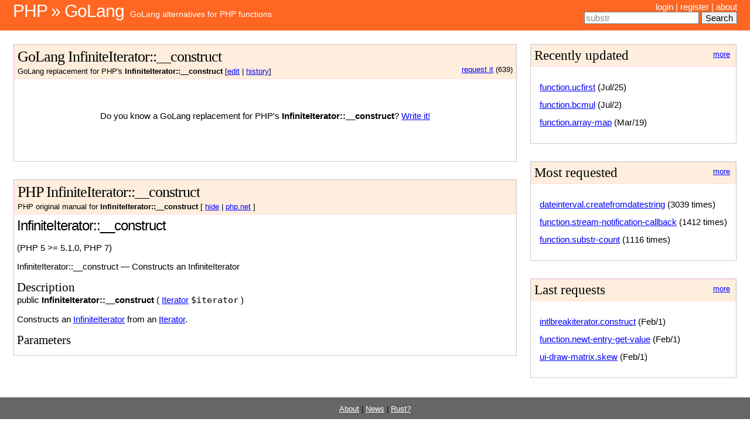

--- FILE ---
content_type: text/html; charset=utf-8
request_url: https://php2golang.com/method/infiniteiterator.construct.html
body_size: 3032
content:
<!DOCTYPE html PUBLIC "-//W3C//DTD XHTML 1.0 Strict//EN" "http://www.w3.org/TR/xhtml1/DTD/xhtml1-strict.dtd">
<html xmlns="http://www.w3.org/1999/xhtml">
<head>
    <meta http-equiv="content-type" content="text/html; charset=utf-8"/>
    <meta name="keywords" content="PHP, Golang, function, class, library, module, programming, PHP4, PHP5, PHP7, equivalent, alternative, replacement, version"/>
    <title>Php2Golang - Golang alternatives to PHP functions, classes and libraries - Php2Golang</title>
    <link href="/statics/default.css" rel="stylesheet" type="text/css" media="screen"/>
    <link rel="stylesheet" href="/statics/code.css">
    <link rel="stylesheet" href="/statics/styles.css">
    <script type="8c2dd7e74b621dc457a10898-application/javascript" src="/statics/jquery.js"></script>
    
    <link rel="stylesheet" href="/statics/github.css">
    <script type="8c2dd7e74b621dc457a10898-application/javascript" src="/statics/highlight.pack.js"></script>
    <script type="8c2dd7e74b621dc457a10898-text/javascript">hljs.initHighlightingOnLoad();</script>
    
</head>
<body>
<table id="header" width="100%">
    <tr>
        <td id="logo">
            <h1><a href="/">PHP &raquo; GoLang</a></h1>
            <p><a href="/">GoLang alternatives for PHP functions</a></p>
        </td>
        <td id="menu">
            
            <a href="/login">login</a> |
            <a href="/register">register</a> |
            

            <a href="/about">about</a>

            
            <div id="searchbox">
                <form method="get" action="/search">
                    <input type="text" name="search_term" id="id_search_term"/>
                    <input type="submit" value="Search" accesskey="t">
                </form>
            </div>
            
        </td>
    </tr>
</table>

<div id="page">
    <table width="100%">
        <tr>
            <td id="content">
                <div id="goAll">
                    <div class="goTitle">
                        <h2>
                            GoLang InfiniteIterator::__construct
                        </h2>

                        <small>
                            
                            <div style="float:right">
                                <a href="/request/infiniteiterator.construct">request it</a> (639)
                            </div>
                            
                            GoLang replacement for PHP's <b>InfiniteIterator::__construct</b>
                            [<a href="/edit/infiniteiterator.construct">edit</a> | <a href="/history/infiniteiterator.construct">history</a>]
                        </small>
                    </div>
                    <div id="golang">
                        
                        <p style="height:100px; text-align: center">
                            <br /><br />
                            Do you know a GoLang replacement for PHP's
                            <b>InfiniteIterator::__construct</b>?
                            <a href="/edit/infiniteiterator.construct" >Write it!</a>
                        </p>
                        
                    </div>
                </div>


                <div id="phpAll">
                    <div class="phpTitle">
                        <h2>PHP InfiniteIterator::__construct</h2>
                        <small>
                            PHP original manual for <b>InfiniteIterator::__construct</b>
                            [
                            <a id="phpToggle" href="#">show</a> |
                            <a href="http://php.net/manual/infiniteiterator.construct.php">php.net</a>
                            ]
                        </small>
                    </div>
                    <div id="php">
                        <div id="infiniteiterator.construct" class="refentry">
 <div class="refnamediv">
  <h1 class="refname">InfiniteIterator::__construct</h1>
  <p class="verinfo">(PHP 5 &gt;= 5.1.0, PHP 7)</p><p class="refpurpose"><span class="refname">InfiniteIterator::__construct</span> &mdash; <span class="dc-title">Constructs an InfiniteIterator</span></p>

 </div>

 <div class="refsect1 description" id="refsect1-infiniteiterator.construct-description">
  <h3 class="title">Description</h3>
  <div class="methodsynopsis dc-description">
   <span class="modifier">public</span> <span class="methodname"><strong>InfiniteIterator::__construct</strong></span>
    ( <span class="methodparam"><span class="type"><a href="class.iterator.html" class="type Iterator">Iterator</a></span> <code class="parameter">$iterator</code></span>
   )</div>

  <p class="para rdfs-comment">
   Constructs an <a href="class.infiniteiterator.html" class="classname">InfiniteIterator</a>
   from an <a href="class.iterator.html" class="classname">Iterator</a>.
  </p>

 </div>


 <div class="refsect1 parameters" id="refsect1-infiniteiterator.construct-parameters">
  <h3 class="title">Parameters</h3>
  <p class="para">
   <dl>

    
     <dt>
<code class="parameter">iterator</code></dt>

     <dd>

      <p class="para">
       The iterator to infinitely iterate over.
      </p>
     </dd>

    
   </dl>

  </p>
 </div>


 <div class="refsect1 returnvalues" id="refsect1-infiniteiterator.construct-returnvalues">
  <h3 class="title">Return Values</h3>
  <p class="para">
   No value is returned.
  </p>
 </div>


 <div class="refsect1 errors" id="refsect1-infiniteiterator.construct-errors">
  <h3 class="title">Errors/Exceptions</h3>
  <p class="para">
   Throws an <strong><code>E_RECOVERABLE_ERROR</code></strong> if the
   <code class="parameter">iterator</code> parameter is not
   an <a href="class.iterator.html" class="classname">Iterator</a>.
  </p>
 </div>


 <div class="refsect1 examples" id="refsect1-infiniteiterator.construct-examples">
  <h3 class="title">Examples</h3>
  <p class="para">
   <div class="example" id="example-4546">
    <p><strong>Example #1 <span class="function"><strong>InfiniteIterator::__construct()</strong></span> example</strong></p>
    <div class="example-contents">
<div class="phpcode"><code><span style="color: #000000">
<span style="color: #0000BB">&lt;?php<br />$arrayit&nbsp;&nbsp;</span><span style="color: #007700">=&nbsp;new&nbsp;</span><span style="color: #0000BB">ArrayIterator</span><span style="color: #007700">(array(</span><span style="color: #DD0000">'cat'</span><span style="color: #007700">,</span><span style="color: #DD0000">'dog'</span><span style="color: #007700">));<br /></span><span style="color: #0000BB">$infinite&nbsp;</span><span style="color: #007700">=&nbsp;new&nbsp;</span><span style="color: #0000BB">InfiniteIterator</span><span style="color: #007700">(</span><span style="color: #0000BB">$arrayit</span><span style="color: #007700">);<br /></span><span style="color: #0000BB">$limit&nbsp;&nbsp;&nbsp;&nbsp;</span><span style="color: #007700">=&nbsp;new&nbsp;</span><span style="color: #0000BB">LimitIterator</span><span style="color: #007700">(</span><span style="color: #0000BB">$infinite</span><span style="color: #007700">,&nbsp;</span><span style="color: #0000BB">0</span><span style="color: #007700">,&nbsp;</span><span style="color: #0000BB">7</span><span style="color: #007700">);<br />foreach(</span><span style="color: #0000BB">$limit&nbsp;</span><span style="color: #007700">as&nbsp;</span><span style="color: #0000BB">$value</span><span style="color: #007700">)<br />{<br />&nbsp;&nbsp;&nbsp;&nbsp;echo&nbsp;</span><span style="color: #DD0000">"</span><span style="color: #0000BB">$value</span><span style="color: #DD0000">\n"</span><span style="color: #007700">;<br />}<br /></span><span style="color: #0000BB">?&gt;</span>
</span>
</code></div>
    </div>

    <div class="example-contents"><p>The above example will output:</p></div>
    <div class="example-contents screen">
<div class="cdata"><pre>
cat
dog
cat
dog
cat
dog
cat
</pre></div>
    </div>
   </div>
  </p>
 </div>


 <div class="refsect1 seealso" id="refsect1-infiniteiterator.construct-seealso">
  <h3 class="title">See Also</h3>
  <p class="para">
   <ul class="simplelist">
    <li class="member"><span class="methodname"><a href="infiniteiterator.next.html" class="methodname" rel="rdfs-seeAlso">InfiniteIterator::next()</a> - Moves the inner Iterator forward or rewinds it</span></li>
   </ul>
  </p>
 </div>


</div>
                    </div>
                </div>


            </td>

            <!-- start sidebar -->
            <td id="sidebar">
                <div class="colors nowrap">
                    <a class="morelink" href="/last_updates">more</a>
                    <h3>Recently updated</h3>
                    <ul>
                        
                        <li><a href="/method/function.ucfirst.html">function.ucfirst</a> (Jul/25)</li>
                        
                        <li><a href="/method/function.bcmul.html">function.bcmul</a> (Jul/2)</li>
                        
                        <li><a href="/method/function.array-map.html">function.array-map</a> (Mar/19)</li>
                        
                    </ul>
                </div>

                <div class="colors nowrap">
                    <a class="morelink" href="/most_requested">more</a>
                    <h3>Most requested</h3>
                    <ul>
                        
                        <li><a href="/method/dateinterval.createfromdatestring.html">dateinterval.createfromdatestring</a> (3039 times)</li>
                        
                        <li><a href="/method/function.stream-notification-callback.html">function.stream-notification-callback</a> (1412 times)</li>
                        
                        <li><a href="/method/function.substr-count.html">function.substr-count</a> (1116 times)</li>
                        
                    </ul>
                </div>

                <div class="colors nowrap">
                    <a class="morelink" href="/last_requests/">more</a>
                    <h3>Last requests</h3>
                    <ul>
                        
                        <li><a href="/method/intlbreakiterator.construct.html">intlbreakiterator.construct</a> (Feb/1)</li>
                        
                        <li><a href="/method/function.newt-entry-get-value.html">function.newt-entry-get-value</a> (Feb/1)</li>
                        
                        <li><a href="/method/ui-draw-matrix.skew.html">ui-draw-matrix.skew</a> (Feb/1)</li>
                        
                    </ul>
                </div>

            </td>
            <!-- end sidebar -->

        </tr>
    </table>
</div>

<div id="footer">
    <small>
        <a href="/about/">About</a> |
        <a href="/news/">News</a> |
        <a href="https://www.php2rust.com/" target="_blank">Rust?</a>
    </small>
</div>

<script type="8c2dd7e74b621dc457a10898-text/javascript">

    function class_field_focus(fieldId, defVal) {
        var field = document.getElementById(fieldId);
        var focusChange = function (focus, field, defVal) {
            if (focus) {
                if (field.value == defVal) {
                    field.value = '';
                }
                field.style.color = 'black';
            } else {
                if (field.value == '') {
                    field.value = defVal;
                    field.style.color = '#888';
                }
            }
        };
        if (field) {
            field.onfocus = function () {
                focusChange(1, field, defVal);
            };
            field.onblur = function () {
                focusChange(0, field, defVal);
            };
            if (!field.value) focusChange(0, field, defVal);
        }
    }


    $(document).ready(function () {
        var hide = ($.cookie('hide') == 'true');
        if (hide) {
            $('#php').hide();
            $('a#phpToggle').text('show');
        } else {
            $('a#phpToggle').text('hide');
        }

        $('a#phpToggle').click(function () {
            if (hide) {
                $('#php').show(400);
                $('a#phpToggle').text('hide');
            } else {
                $('#php').hide(400);
                $('a#phpToggle').text('show');
            }
            hide = !hide;
            $.cookie('hide', hide, {expires: 365});
            return false;
        });

        //$('#id_search_term').focus();
        class_field_focus('id_search_term', 'substr');
    });

</script>
<script src="/cdn-cgi/scripts/7d0fa10a/cloudflare-static/rocket-loader.min.js" data-cf-settings="8c2dd7e74b621dc457a10898-|49" defer></script><script defer src="https://static.cloudflareinsights.com/beacon.min.js/vcd15cbe7772f49c399c6a5babf22c1241717689176015" integrity="sha512-ZpsOmlRQV6y907TI0dKBHq9Md29nnaEIPlkf84rnaERnq6zvWvPUqr2ft8M1aS28oN72PdrCzSjY4U6VaAw1EQ==" data-cf-beacon='{"version":"2024.11.0","token":"9cd90067737f4432a75c84751e1c86a9","r":1,"server_timing":{"name":{"cfCacheStatus":true,"cfEdge":true,"cfExtPri":true,"cfL4":true,"cfOrigin":true,"cfSpeedBrain":true},"location_startswith":null}}' crossorigin="anonymous"></script>
</body>
</html>


